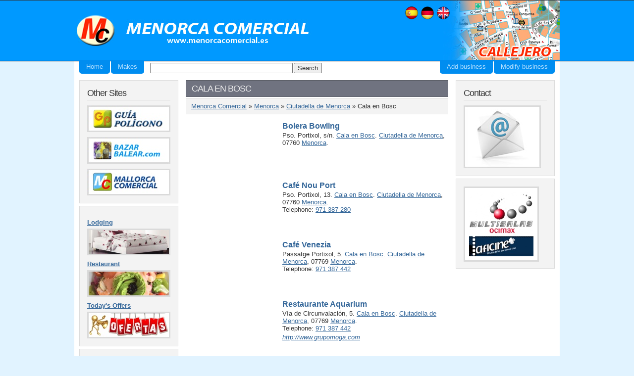

--- FILE ---
content_type: text/html
request_url: https://menorcacomercial.es/en/zona/61/
body_size: 22552
content:
<!DOCTYPE html PUBLIC "-//W3C//DTD XHTML 1.0 Transitional//EN" "http://www.w3.org/TR/xhtml1/DTD/xhtml1-transitional.dtd">
<html xmlns="http://www.w3.org/1999/xhtml" dir="ltr" lang="en-US">
<head>
	<meta http-equiv="Content-Type" content="text/html; charset=UTF-8" />
	<meta name="format-detection" content="telephone=no">
	<title>Cala en Bosc - Menorca Comercial</title>
	<link rel="shortcut icon" href="//menorcacomercial.es/favicon.ico" />
	<link rel="icon" href="//menorcacomercial.es/favicon.ico" />
  	<link rel="stylesheet" href="//menorcacomercial.es/estilos/style.css" type="text/css" />
	<link rel="canonical" href="//menorcacomercial.es/en/zona/61/" />
</head>
<body>
<div id="header"><div id="header-content">
	<div id="flags">
		<ul>
			<li><a href="//menorcacomercial.es/zona/61/" title="Espa&ntilde;ol"><img src="//menorcacomercial.es/imagenes/idiomas/es.png" width="30" height="30" alt="Espa&ntilde;ol" /></a></li>
			<li><a href="//menorcacomercial.es/de/zona/61/" title="Deutsch"><img src="//menorcacomercial.es/imagenes/idiomas/de.png" width="30" height="30" alt="Deutsch" /></a></li>
			<li class="active"><a href="//menorcacomercial.es/en/zona/61/" title="English"><img src="//menorcacomercial.es/imagenes/idiomas/en.png" width="30" height="30" alt="English" /></a></li>
		</ul>
	</div>
	<h1><a href="//menorcacomercial.es/en/">Menorca Comercial</a></h1>
</div></div>
<div id="body"><div id="body-content">
	<div id="menu">
		<ul>
			<li class="right"><a href="//menorcacomercial.es/en/privado/">Modify business</a></li>
			<li class="right"><a href="//menorcacomercial.es/en/anadir/">Add business</a></li>
			<li><a href="//menorcacomercial.es/en/">Home</a></li>
			<li><a href="//menorcacomercial.es/en/marcas/">Makes</a></li>
		</ul>
		<form action="//menorcacomercial.es/en/buscar/">
		<input type="text" name="b" id="b" size="34" value="" class="text">
		<input type="submit" value="Search" class="button">
		</form>
	</div>
	<div id="main"><div id="main-content">
<h2>Cala en Bosc</h2>

<div id="path">
<a href="//menorcacomercial.es/en/">Menorca Comercial</a> &raquo;
<a href="//menorcacomercial.es/en/provincia/3/">Menorca</a> &raquo;
<a href="//menorcacomercial.es/en/ciudad/14/">Ciutadella de Menorca</a> &raquo;
Cala en Bosc</div>

<table cellpadding="0" cellspacing="0" border="0" class="empresas">
<tr>
<td class="logo"><a href="//menorcacomercial.es/en/empresa/132/"><img src="//menorcacomercial.es/imagenes/thumbnail.gif" width="180" height="100" /></a></td>
<td class="empresa">
<div class="nombre"><a href="//menorcacomercial.es/en/empresa/132/"><b>Bolera Bowling</b></a></div>
<div class="palabrasClave">
</div>
<div class="direccion">
Pso. Portixol, s/n.
<a href="//menorcacomercial.es/en/zona/61/">Cala en Bosc</a>.
<a href="//menorcacomercial.es/en/ciudad/14/">Ciutadella de Menorca</a>,
07760 <a href="//menorcacomercial.es/en/provincia/3/">Menorca</a>.
</div>

</td>
</tr>
<tr>
<td class="logo"><a href="//menorcacomercial.es/en/empresa/146/"><img src="//menorcacomercial.es/imagenes/thumbnail.gif" width="180" height="100" /></a></td>
<td class="empresa">
<div class="nombre"><a href="//menorcacomercial.es/en/empresa/146/"><b>Caf&eacute; Nou Port</b></a></div>
<div class="palabrasClave">
</div>
<div class="direccion">
Pso. Portixol, 13.
<a href="//menorcacomercial.es/en/zona/61/">Cala en Bosc</a>.
<a href="//menorcacomercial.es/en/ciudad/14/">Ciutadella de Menorca</a>,
07760 <a href="//menorcacomercial.es/en/provincia/3/">Menorca</a>.
</div>
<div class="telefono">
Telephone: <a href="tel:971 387 280">971 387 280</a>
</div>

</td>
</tr>
<tr>
<td class="logo"><a href="//menorcacomercial.es/en/empresa/147/"><img src="//menorcacomercial.es/imagenes/thumbnail.gif" width="180" height="100" /></a></td>
<td class="empresa">
<div class="nombre"><a href="//menorcacomercial.es/en/empresa/147/"><b>Caf&eacute; Venezia</b></a></div>
<div class="palabrasClave">
</div>
<div class="direccion">
Passatge Portixol, 5.
<a href="//menorcacomercial.es/en/zona/61/">Cala en Bosc</a>.
<a href="//menorcacomercial.es/en/ciudad/14/">Ciutadella de Menorca</a>,
07769 <a href="//menorcacomercial.es/en/provincia/3/">Menorca</a>.
</div>
<div class="telefono">
Telephone: <a href="tel:971 387 442">971 387 442</a>
</div>

</td>
</tr>
<tr>
<td class="logo"><a href="//menorcacomercial.es/en/empresa/356/"><img src="//menorcacomercial.es/imagenes/thumbnail.gif" width="180" height="100" /></a></td>
<td class="empresa">
<div class="nombre"><a href="//menorcacomercial.es/en/empresa/356/"><b>Restaurante Aquarium</b></a></div>
<div class="palabrasClave">
</div>
<div class="direccion">
V&iacute;a de Circunvalaci&oacute;n, 5.
<a href="//menorcacomercial.es/en/zona/61/">Cala en Bosc</a>.
<a href="//menorcacomercial.es/en/ciudad/14/">Ciutadella de Menorca</a>,
07769 <a href="//menorcacomercial.es/en/provincia/3/">Menorca</a>.
</div>
<div class="telefono">
Telephone: <a href="tel:971 387 442">971 387 442</a>
</div>
<div class="web">
<a href="http://www.grupomoga.com" target="_blank">http:/<wbr>/<wbr>www.grupomoga.com</a>
</div>

</td>
</tr>
<tr>
<td class="logo"><a href="//menorcacomercial.es/en/empresa/217/"><img src="//menorcacomercial.es/imagenes/thumbnail.gif" width="180" height="100" /></a></td>
<td class="empresa">
<div class="nombre"><a href="//menorcacomercial.es/en/empresa/217/"><b>The Shamrock</b></a></div>
<div class="palabrasClave">
</div>
<div class="direccion">
Passeig Port, 5.
<a href="//menorcacomercial.es/en/zona/61/">Cala en Bosc</a>.
<a href="//menorcacomercial.es/en/ciudad/14/">Ciutadella de Menorca</a>,
07760 <a href="//menorcacomercial.es/en/provincia/3/">Menorca</a>.
</div>
<div class="telefono">
Telephone: <a href="tel:971 387 810">971 387 810</a>
</div>

</td>
</tr>
<tr>
<td class="logo"><a href="//menorcacomercial.es/en/empresa/196/"><img src="//menorcacomercial.es/imagenes/thumbnail.gif" width="180" height="100" /></a></td>
<td class="empresa">
<div class="nombre"><a href="//menorcacomercial.es/en/empresa/196/"><b>D&ouml;ner Kebap Islands S.L.</b></a></div>
<div class="palabrasClave">
</div>
<div class="direccion">
C/. des Port, 4.
<a href="//menorcacomercial.es/en/zona/61/">Cala en Bosc</a>.
<a href="//menorcacomercial.es/en/ciudad/14/">Ciutadella de Menorca</a>,
07760 <a href="//menorcacomercial.es/en/provincia/3/">Menorca</a>.
</div>
<div class="telefono">
Telephone: <a href="tel:971 054 010">971 054 010</a>
</div>

</td>
</tr>
<tr>
<td class="logo"><a href="//menorcacomercial.es/en/empresa/289/"><img src="//menorcacomercial.es/imagenes/thumbnail.gif" width="180" height="100" /></a></td>
<td class="empresa">
<div class="nombre"><a href="//menorcacomercial.es/en/empresa/289/"><b>Restaurante Tropicana</b></a></div>
<div class="palabrasClave">
</div>
<div class="direccion">
V&iacute;a de Circunvalaci&oacute;n,  5.
<a href="//menorcacomercial.es/en/zona/61/">Cala en Bosc</a>.
<a href="//menorcacomercial.es/en/ciudad/14/">Ciutadella de Menorca</a>,
07769 <a href="//menorcacomercial.es/en/provincia/3/">Menorca</a>.
</div>
<div class="telefono">
Telephone: <a href="tel:971 387 178">971 387 178</a>
</div>

</td>
</tr>
<tr>
<td class="logo"><a href="//menorcacomercial.es/en/empresa/2724/"><img src="//menorcacomercial.es/imagenes/thumbnail.gif" width="180" height="100" /></a></td>
<td class="empresa">
<div class="nombre"><a href="//menorcacomercial.es/en/empresa/2724/"><b>Grupotel Los Tamariscos</b></a></div>
<div class="palabrasClave">
</div>
<div class="direccion">
Urb. Cala en Bosch.
<a href="//menorcacomercial.es/en/zona/61/">Cala en Bosc</a>.
<a href="//menorcacomercial.es/en/ciudad/14/">Ciutadella de Menorca</a>,
07760 <a href="//menorcacomercial.es/en/provincia/3/">Menorca</a>.
</div>
<div class="telefono">
Telephone: <a href="tel:971 387 040">971 387 040</a>
</div>

</td>
</tr>
<tr>
<td class="logo"><a href="//menorcacomercial.es/en/empresa/485/"><img src="//menorcacomercial.es/imagenes/thumbnail.gif" width="180" height="100" /></a></td>
<td class="empresa">
<div class="nombre"><a href="//menorcacomercial.es/en/empresa/485/"><b>El Pato</b></a></div>
<div class="palabrasClave">
</div>
<div class="direccion">
Lago Cala en Bosc.
<a href="//menorcacomercial.es/en/zona/61/">Cala en Bosc</a>.
<a href="//menorcacomercial.es/en/ciudad/14/">Ciutadella de Menorca</a>,
07760 <a href="//menorcacomercial.es/en/provincia/3/">Menorca</a>.
</div>
<div class="telefono">
Telephone: <a href="tel:971 387 044">971 387 044</a>
</div>

</td>
</tr>
<tr>
<td class="logo"><a href="//menorcacomercial.es/en/empresa/486/"><img src="//menorcacomercial.es/imagenes/thumbnails/486.jpg" /></a></td>
<td class="empresa">
<div class="nombre"><a href="//menorcacomercial.es/en/empresa/486/"><b>Aquarock Menorca</b></a></div>
<div class="palabrasClave">
</div>
<div class="direccion">
C/. Cova des Moro, s/n.
<a href="//menorcacomercial.es/en/zona/61/">Cala en Bosc</a>.
<a href="//menorcacomercial.es/en/ciudad/14/">Ciutadella de Menorca</a>,
07760 <a href="//menorcacomercial.es/en/provincia/3/">Menorca</a>.
</div>
<div class="telefono">
Telephone: <a href="tel:971 387 822">971 387 822</a>
 - Fax: 971 387 823</div>
<div class="web">
<a href="http://www.aquarock-menorca.com" target="_blank">http:/<wbr>/<wbr>www.aquarock-menorca.com</a>
</div>

</td>
</tr>
<tr>
<td class="logo"><a href="//menorcacomercial.es/en/empresa/661/"><img src="//menorcacomercial.es/imagenes/thumbnail.gif" width="180" height="100" /></a></td>
<td class="empresa">
<div class="nombre"><a href="//menorcacomercial.es/en/empresa/661/"><b>Restaurante La Marina</b></a></div>
<div class="palabrasClave">
</div>
<div class="direccion">
Lago.
<a href="//menorcacomercial.es/en/zona/61/">Cala en Bosc</a>.
<a href="//menorcacomercial.es/en/ciudad/14/">Ciutadella de Menorca</a>,
 <a href="//menorcacomercial.es/en/provincia/3/">Menorca</a>.
</div>
<div class="telefono">
Telephone: <a href="tel:971 387 411">971 387 411</a>
</div>

</td>
</tr>
<tr>
<td class="logo"><a href="//menorcacomercial.es/en/empresa/553/"><img src="//menorcacomercial.es/imagenes/thumbnail.gif" width="180" height="100" /></a></td>
<td class="empresa">
<div class="nombre"><a href="//menorcacomercial.es/en/empresa/553/"><b>Bar - Restaurante La Tasca</b></a></div>
<div class="palabrasClave">
</div>
<div class="direccion">
Pl. de Dalt els Penyals, 14.
<a href="//menorcacomercial.es/en/zona/61/">Cala en Bosc</a>.
<a href="//menorcacomercial.es/en/ciudad/14/">Ciutadella de Menorca</a>,
07760 <a href="//menorcacomercial.es/en/provincia/3/">Menorca</a>.
</div>
<div class="telefono">
Telephone: <a href="tel:971 482 614">971 482 614</a>
</div>

</td>
</tr>
<tr>
<td class="logo"><a href="//menorcacomercial.es/en/empresa/2678/"><img src="//menorcacomercial.es/imagenes/thumbnail.gif" width="180" height="100" /></a></td>
<td class="empresa">
<div class="nombre"><a href="//menorcacomercial.es/en/empresa/2678/"><b>Hotel Marinda Gardens ***</b></a></div>
<div class="palabrasClave">
</div>
<div class="direccion">
V&iacute;a de Circumval&middot;laci&oacute;, 1.
<a href="//menorcacomercial.es/en/zona/61/">Cala en Bosc</a>.
<a href="//menorcacomercial.es/en/ciudad/14/">Ciutadella de Menorca</a>,
07760 <a href="//menorcacomercial.es/en/provincia/3/">Menorca</a>.
</div>
<a href="//menorcacomercial.es/en/empresa/2678/#mapa"><b><nobr>Ver mapa</nobr></b></a>.

<a href="mailto:&#98;&#111;&#111;&#107;&#105;&#110;&#103;&#46;&#109;&#97;&#114;&#105;&#110;&#100;&#97;&#64;&#103;&#97;&#114;&#100;&#101;&#110;&#104;&#111;&#116;&#101;&#108;&#115;&#46;&#99;&#111;&#109;">&#98;&#111;&#111;&#107;&#105;&#110;&#103;&#46;&#109;&#97;&#114;&#105;&#110;&#100;&#97;&#64;&#103;&#97;&#114;&#100;&#101;&#110;&#104;&#111;&#116;&#101;&#108;&#115;&#46;&#99;&#111;&#109;</a>
</div>
<div class="telefono">
Telephone: <a href="tel:971 050 700">971 050 700</a>
 - Fax: 971 050 729</div>
<div class="web">
<a href="http://www.gardenhotels.com" target="_blank">http:/<wbr>/<wbr>www.gardenhotels.com</a>
</div>

</td>
</tr>
<tr>
<td class="logo"><a href="//menorcacomercial.es/en/empresa/3512/"><img src="//menorcacomercial.es/imagenes/thumbnails/3512.jpg" /></a></td>
<td class="empresa">
<div class="nombre"><a href="//menorcacomercial.es/en/empresa/3512/"><b>Carema Beach Menorca</b></a></div>
<div class="palabrasClave">
</div>
<div class="direccion">
Av Circunvalaci&oacute;n - Carema Beach Menorca.
<a href="//menorcacomercial.es/en/zona/61/">Cala en Bosc</a>.
<a href="//menorcacomercial.es/en/ciudad/14/">Ciutadella de Menorca</a>,
07769 <a href="//menorcacomercial.es/en/provincia/3/">Menorca</a>.
</div>
<a href="//menorcacomercial.es/en/empresa/3512/#mapa"><b><nobr>Ver mapa</nobr></b></a>.

<a href="mailto:&#98;&#111;&#111;&#107;&#105;&#110;&#103;&#64;&#99;&#97;&#114;&#101;&#109;&#97;&#104;&#111;&#116;&#101;&#108;&#115;&#46;&#99;&#111;&#109;">&#98;&#111;&#111;&#107;&#105;&#110;&#103;&#64;&#99;&#97;&#114;&#101;&#109;&#97;&#104;&#111;&#116;&#101;&#108;&#115;&#46;&#99;&#111;&#109;</a>
</div>
<div class="telefono">
Telephone: <a href="tel:971 387 012">971 387 012</a>
</div>

</td>
</tr>
<tr>
<td class="logo"><a href="//menorcacomercial.es/en/empresa/609/"><img src="//menorcacomercial.es/imagenes/thumbnail.gif" width="180" height="100" /></a></td>
<td class="empresa">
<div class="nombre"><a href="//menorcacomercial.es/en/empresa/609/"><b>Don Pancho</b></a></div>
<div class="palabrasClave">
</div>
<div class="direccion">
.
<a href="//menorcacomercial.es/en/zona/61/">Cala en Bosc</a>.
<a href="//menorcacomercial.es/en/ciudad/14/">Ciutadella de Menorca</a>,
 <a href="//menorcacomercial.es/en/provincia/3/">Menorca</a>.
</div>
<div class="telefono">
Telephone: <a href="tel:619 081 445">619 081 445</a>
</div>

</td>
</tr>
<tr>
<td class="logo"><a href="//menorcacomercial.es/en/empresa/2658/"><img src="//menorcacomercial.es/imagenes/thumbnail.gif" width="180" height="100" /></a></td>
<td class="empresa">
<div class="nombre"><a href="//menorcacomercial.es/en/empresa/2658/"><b>Hotel Casas del Lago ****</b></a></div>
<div class="palabrasClave">
</div>
<div class="direccion">
V&iacute;a de Circumval&middot;laci&oacute;n, s/n.
<a href="//menorcacomercial.es/en/zona/61/">Cala en Bosc</a>.
<a href="//menorcacomercial.es/en/ciudad/14/">Ciutadella de Menorca</a>,
 <a href="//menorcacomercial.es/en/provincia/3/">Menorca</a>.
</div>
<a href="//menorcacomercial.es/en/empresa/2658/#mapa"><b><nobr>Ver mapa</nobr></b></a>.

<a href="mailto:&#104;&#111;&#116;&#101;&#108;&#64;&#103;&#114;&#117;&#112;&#111;&#109;&#111;&#103;&#97;&#46;&#99;&#111;&#109;">&#104;&#111;&#116;&#101;&#108;&#64;&#103;&#114;&#117;&#112;&#111;&#109;&#111;&#103;&#97;&#46;&#99;&#111;&#109;</a>
</div>
<div class="telefono">
Telephone: <a href="tel:971 387 831">971 387 831</a>
 - Fax: 971 387 833</div>
<div class="web">
<a href="http://www.hotel-casaslago.com" target="_blank">http:/<wbr>/<wbr>www.hotel-casaslago.com</a>
</div>

</td>
</tr>
<tr>
<td class="logo"><a href="//menorcacomercial.es/en/empresa/2665/"><img src="//menorcacomercial.es/imagenes/thumbnails/2665.jpg" /></a></td>
<td class="empresa">
<div class="nombre"><a href="//menorcacomercial.es/en/empresa/2665/"><b>Hotel Viva Menorca ****</b></a></div>
<div class="palabrasClave">
</div>
<div class="direccion">
C/. Llevant, s/n.
<a href="//menorcacomercial.es/en/zona/61/">Cala en Bosc</a>.
<a href="//menorcacomercial.es/en/ciudad/14/">Ciutadella de Menorca</a>,
 <a href="//menorcacomercial.es/en/provincia/3/">Menorca</a>.
</div>
<a href="//menorcacomercial.es/en/empresa/2665/#mapa"><b><nobr>Ver mapa</nobr></b></a>.

<a href="mailto:&#109;&#101;&#110;&#111;&#114;&#99;&#97;&#64;&#104;&#111;&#116;&#101;&#108;&#115;&#118;&#105;&#118;&#97;&#46;&#99;&#111;&#109;">&#109;&#101;&#110;&#111;&#114;&#99;&#97;&#64;&#104;&#111;&#116;&#101;&#108;&#115;&#118;&#105;&#118;&#97;&#46;&#99;&#111;&#109;</a>
</div>
<div class="telefono">
Telephone: <a href="tel:971 387 843">971 387 843</a>
 - Fax: 971 387 846</div>
<div class="web">
<a href="http://www.hotelsviva.com" target="_blank">http:/<wbr>/<wbr>www.hotelsviva.com</a>
</div>

</td>
</tr>
<tr>
<td class="logo"><a href="//menorcacomercial.es/en/empresa/906/"><img src="//menorcacomercial.es/imagenes/thumbnail.gif" width="180" height="100" /></a></td>
<td class="empresa">
<div class="nombre"><a href="//menorcacomercial.es/en/empresa/906/"><b>Avanti</b></a></div>
<div class="palabrasClave">
</div>
<div class="direccion">
Passeig Portixol, 11 - 12.
<a href="//menorcacomercial.es/en/zona/61/">Cala en Bosc</a>.
<a href="//menorcacomercial.es/en/ciudad/14/">Ciutadella de Menorca</a>,
 <a href="//menorcacomercial.es/en/provincia/3/">Menorca</a>.
</div>
<div class="telefono">
Telephone: <a href="tel:971 387 438">971 387 438</a>
</div>

</td>
</tr>
<tr>
<td class="logo"><a href="//menorcacomercial.es/en/empresa/1035/"><img src="//menorcacomercial.es/imagenes/thumbnail.gif" width="180" height="100" /></a></td>
<td class="empresa">
<div class="nombre"><a href="//menorcacomercial.es/en/empresa/1035/"><b>Piccola</b></a></div>
<div class="palabrasClave">
</div>
<div class="direccion">
Lago.
<a href="//menorcacomercial.es/en/zona/61/">Cala en Bosc</a>.
<a href="//menorcacomercial.es/en/ciudad/14/">Ciutadella de Menorca</a>,
 <a href="//menorcacomercial.es/en/provincia/3/">Menorca</a>.
</div>
<div class="telefono">
Telephone: <a href="tel:971 387 169">971 387 169</a>
</div>

</td>
</tr>
<tr>
<td class="logo"><a href="//menorcacomercial.es/en/empresa/2732/"><img src="//menorcacomercial.es/imagenes/thumbnails/2732.jpg" /></a></td>
<td class="empresa">
<div class="nombre"><a href="//menorcacomercial.es/en/empresa/2732/"><b>Cafe Ristorante 'Capriccio Italiano'</b></a></div>
<div class="palabrasClave">
</div>
<div class="direccion">
C/. Portixol, 1.
<a href="//menorcacomercial.es/en/zona/61/">Cala en Bosc</a>.
<a href="//menorcacomercial.es/en/ciudad/14/">Ciutadella de Menorca</a>,
07769 <a href="//menorcacomercial.es/en/provincia/3/">Menorca</a>.
</div>
<a href="//menorcacomercial.es/en/empresa/2732/#mapa"><b><nobr>Ver mapa</nobr></b></a>.

<a href="mailto:&#105;&#110;&#102;&#111;&#64;&#99;&#97;&#112;&#114;&#105;&#99;&#99;&#105;&#111;&#105;&#116;&#97;&#108;&#105;&#97;&#110;&#111;&#46;&#99;&#111;&#109;">&#105;&#110;&#102;&#111;&#64;&#99;&#97;&#112;&#114;&#105;&#99;&#99;&#105;&#111;&#105;&#116;&#97;&#108;&#105;&#97;&#110;&#111;&#46;&#99;&#111;&#109;</a>
</div>
<div class="telefono">
Telephone: <a href="tel:971 387 382">971 387 382</a>
</div>
<div class="web">
<a href="http://www.capriccioitaliano.com" target="_blank">http:/<wbr>/<wbr>www.capriccioitaliano.com</a>
</div>

</td>
</tr>
</table>


<p>
Previous
<strong>1</strong>
<a href="//menorcacomercial.es/en/zona/61/1/">2</a>
<a href="//menorcacomercial.es/en/zona/61/1/">Next</a>
</p>
		<div id="footer">
			&copy; Copyright 2010. Menorca Comercial. <a href="//menorcacomercial.es/en/condiciones/">Terms of service</a>.
			<a href="//m.menorcacomercial.es/">Mobile version</a>
		</div>
</div></div>
	<div id="left-column">
		<div class="box">
			<h4>Other Sites</h4>
			<p><a href="//guiapoligono.es/" target="_new"><img src="//menorcacomercial.es/imagenes/logo-guia-poligono.jpg" width="168" height="54" /></a></p>
			<p><a href="//bazarbalear.com/" target="_new"><img src="//menorcacomercial.es/imagenes/logo-bazar-balear.jpg" width="168" height="54" /></a></p>
			<p><a href="//mallorcacomercial.es/" target="_new"><img src="//menorcacomercial.es/imagenes/logo-mallorca-comercial.jpg" width="168" height="54" /></a></p>
		</div>
		<div class="box">
			<p>
<div><a href="//menorcacomercial.es/en/hospedaje/"><b>Lodging</b></a></div>
<div><a href="//menorcacomercial.es/en/hospedaje/" title="Lodging" ><img src="//menorcacomercial.es/imagenes/actividades/206d.jpg" width="162" height="48" class="destacado" alt="Lodging" /></a></div>
			</p>
			<p>
<div><a href="//menorcacomercial.es/en/restaurantes/"><b>Restaurant</b></a></div>
<div><a href="//menorcacomercial.es/en/restaurantes/" title="Restaurant" ><img src="//menorcacomercial.es/imagenes/actividades/31d.jpg" width="162" height="48" class="destacado" alt="Restaurant" /></a></div>
			</p>
			<p>
<div><a href="//menorcacomercial.es/en/ofertas-del-dia/"><b>Today's Offers</b></a></div>
<div><a href="//menorcacomercial.es/en/ofertas-del-dia/" title="Today's Offers" ><img src="//menorcacomercial.es/imagenes/actividades/1171d.jpg" width="162" height="48" class="destacado" alt="Today's Offers" /></a></div>
			</p>
		</div>

		<div class="box">
			<p>
<div><a href="//menorcacomercial.es/en/evento/dejate-ver-en-internet/"><b>Add your business</b></a></div>
<div><a href="//menorcacomercial.es/en/evento/dejate-ver-en-internet/" title="Add your business" ><img src="//menorcacomercial.es/imagenes/eventos/70p.jpg" width="162" height="48" class="destacado" alt="Add your business" /></a></div>
			</p>
			<p>
<div><a href="//menorcacomercial.es/en/evento/menorca-en-tu-movil/"><b>Minorca in your Mobile</b></a></div>
<div><a href="//menorcacomercial.es/en/evento/menorca-en-tu-movil/" title="Minorca in your Mobile" ><img src="//menorcacomercial.es/imagenes/eventos/19p.jpg" width="162" height="48" class="destacado" alt="Minorca in your Mobile" /></a></div>
			</p>
			<p>
<div><a href="//menorcacomercial.es/en/evento/trabaja-con-nosotros/"><b>Freelance</b></a></div>
<div><a href="//menorcacomercial.es/en/evento/trabaja-con-nosotros/" title="Freelance" ><img src="//menorcacomercial.es/imagenes/eventos/5p.jpg" width="162" height="48" class="destacado" alt="Freelance" /></a></div>
			</p>
		</div>
	</div>
	<div id="right-column">
		<div class="box">
			<h4>Contact</h4>
			<p><a href="mailto:&#101;&#100;&#105;&#099;&#105;&#111;&#110;&#101;&#115;&#104;&#111;&#100;&#064;&#103;&#109;&#097;&#105;&#108;&#046;&#099;&#111;&#109;"><img src="//menorcacomercial.es/imagenes/mailbox.jpg" /></a></p>
		</div>
		<div class="box">
<div class="enlace"><a href="https://www.aficine.com/cine/ocimaxmahon/" target="_blank"><img src="//menorcacomercial.es/imagenes/enlaces/3.jpg" width="130" height="130" /></a></div>
		</div>
	</div>
	<div class="break"></div>

</div></div>
</body>

--- FILE ---
content_type: text/css
request_url: https://menorcacomercial.es/estilos/style.css
body_size: 6680
content:
body {
	background: #e1f3ff;
	margin: 0;
	}
body, input, option, textarea, th, td {
	font: normal 13px/15px Arial, Helvetica, sans-serif;
	color: #333;
	}
	input, select, option, textarea {
		max-width: 300px;
		}
a {
	color: #369;
	}
a:hover, a:focus {
	border-color: #58b;
	color: #58b;
	}
h1, h2, h3, h4 {
	margin: 0;
	}
h2 {
	background: #707380;
	border: 2px solid #5e616a;
	border-width: 2px 0 1px;
	color: #eee;
	font: normal 18px/20px Lucida Sans Unicode, Arial, Helvetica, sans-serif;
	letter-spacing: -1px;
	margin-bottom: 15px;
	padding: 5px 12px 6px;
	text-transform: uppercase;
	}
h3 {
	background: #f3f3f3;
	border: 2px solid #ddd;
	border-width: 2px 0 1px;
	color: #333;
	font: normal 18px/20px Lucida Sans Unicode, Arial, Helvetica, sans-serif;
	letter-spacing: -1px;
	margin: 20px 0 15px;
	padding: 5px 12px 6px;
	}
h4 {
	border-bottom: 1px solid #ddd;
	color: #333;
	font: normal 18px/20px Lucida Sans Unicode, Arial, Helvetica, sans-serif;
	letter-spacing: -1px;
	margin-bottom: 10px;
	padding-bottom: 4px;
	}
	
img {
	border: 0;
	}
	img.screenshot {
		border: 1px solid #ddd;
		padding: 3px;
		}
big {
	font-size: 20px;
	line-height: 28px;
	}
p, ul, ol {
	margin: 0;
	margin-bottom: 10px;
	padding: 0;
	}
ul, ol {
	margin-left: 25px;
	}
	ul li {
		list-style: disc outside;
		}
	ol li {
		list-style: lower-alpha outside;
		}
td {
	vertical-align: top;
	}

#header {
	background: #0099ff;
	border-bottom: 2px solid #008df0;
	border-top: 1px solid #2f3035;
	color: #fff;
	text-align: center;
	}
	#header-content {
		background: url('../imagenes/header-bg.png') no-repeat right top;
		height: 120px;
		margin: 0 auto;
		position: relative;
		text-align: left;
		width: 980px;
		}
	#header h1 a {
		background: url('../imagenes/logo.png');
		display: block;
		font-size: 0;
		height: 64px;
		line-height: 0;
		position: absolute;
		text-indent: -2000px;
		top: 30px;
		overflow: hidden;
		width: 480px;
		}
	#flags {
		float: right;
		margin-top: 10px;
		margin-right: 220px;
		text-align: right;
		width: auto;
		}
		#flags ul, #flags li {
			margin: 0;
			padding: 0;
			display: inline;
			}
		#flags li {
			float: left;
			margin-left: 2px;
			}
#body {
	background: #e1f3ff;
	border-top: 1px solid #2f3035;
	text-align: center;
	}
	#body-content {
		background: #fff;
		margin: 0 auto;
		min-height: 500px;
		padding-bottom: 5px;
		text-align: left;
		width: 980px;
		}
#main {
	float: left;
	width: 100%;
	}
	#main-content {
		margin: 5px 225px 15px;
		}
	#login {
		float: right;
		width: auto;
		}
#menu {
	border: 5px solid #fff;
	border-width: 0 10px;
	height: 33px;
	}
	#menu ul, #menu li {
		margin: 0;
		padding: 0;
		display: inline;
		}
	#menu a {
		background: #008df0;
		border-radius: 0 0 5px 5px;
		-moz-border-radius: 0 0 5px 5px;
		-webkit-border-radius: 0 0 5px 5px;
		color: #b9e2ff;
		float: left;
		padding: 5px 14px 7px;
		margin: -2px 2px 0 0;
		text-decoration: none;
		}
	#menu li.right a {
		float: right;
		margin-left: 2px;
		margin-right: 0;
		}
	#menu li.active a {
		background: #005ea0;
		color: #eee;
		font-weight: bold;
		}
	#menu a:hover {
		background: #005ea0;
		color: #eee;
		}
	#menu form {
		display: block;
		float: left;
		margin: 3px 0 0 10px;
		}
	#menu form input {
		float: left;
		margin-right: 2px;
		}
#left-column {
	float: left;
	margin-left: -980px;
	width: 220px;
	}
	.box {
		background: #f3f3f3;
		border: 1px solid #ddd;
		padding: 15px 15px 5px;
		margin: 5px 10px;
		}
#right-column {
	float: left;
	margin-left: -220px;
	width: 220px;
	}
#right-column .enlace {
	margin-bottom: 8px;
	}
#right-column .enlace img {
	background: #fff;
	border: 3px solid #dadada;
	padding: 8px;
	}
	#left-column img.destacado {
		background: #fff;
		border: 3px solid #dadada;
		margin-top: 5px;
		}
#path, div.error, div.mensaje {
	background: #f3f3f3;
	border: 1px solid #ddd;
	margin: -13px 0 15px;
	padding: 8px 10px;
	}
	div.error {
		background: #fee;
		}
	div.mensaje {
		background: #ffd;
		}
	div.error p, div.mensaje p, div.error ul, div.mensaje ul {
		margin-bottom: 0;
		}
	#footer {
	color: #999;
	margin-top: 20px;
	}
.break {
	height: 0;
	clear: both;
	}

table {
	width: 530px;
	}
	table.actividades {
		margin-bottom: 5px;
		}
	table.actividades td {
		font-weight: bold;
		padding: 0 15px 10px 0;
		width: 25%;
		}
	table.actividades img {
		margin-bottom: 5px;
		}
	table.marcas {
		margin-bottom: 5px;
		}
	table.marcas td {
		color: #666;
		font-style: italic;
		padding-bottom: 10px;
		text-align: center;
		vertical-align: middle;
		width: 33%;
	}
	table.marcas img {
		margin-bottom: 5px;
		}
	table.lista, table.submenu {
		margin-bottom: 20px;
		}
	table.lista td, table.submenu td {
		padding-right: 15px;
		width: 33%;
		}
		table.submenu td {
			width: 50%;
			}
	table.lista div, table.submenu div {
		display: list-item;
		list-style: disc outside;
		margin-left: 25px;
		}
	table.empresas td {
		padding-bottom: 20px;
		}
	table.empresas td.logo {
		text-align: center;
		width: 180px;
		}
	table.empresas td.empresa {
		padding-left: 15px;
		}
	div.nombre {
		font: bold 16px/17px Tahoma, Arial, Helvetica, sans-serif;
		}
	div.nombre a {
		text-decoration: none;
		}
	div.palabrasClave, div.direccion, div.web, div.email {
		margin-top: 3px;
		}
	div.palabrasClave, div.web {
		color: #666;
		font-style: italic;
		}
	table.formulario {
		margin-left: 20px;
		width: 510px;
		}
	table.empresa {
		margin-left: 20px;
		width: auto;
		}
	table.empresa td.clave {
		color: #666;
		font-style: italic;
		padding-right: 20px;
		}
	td.separador {
		line-height: 10px;
		height: 10px;
		overflow: hidden;
		}
	div.logo {
		border-bottom: 1px solid #ddd;
		margin: 0 0 20px 20px;
		padding-bottom: 10px;
		}
	div.plano {
		margin: 20px 0 0 20px;
		}
table.form, table.display {
	margin-left: 40px;
	width: auto;
	}
	table.display td {
		vertical-align: top;
		}
	th {
		font-weight: bold;
		padding-bottom: 3px;
		text-align: left;
		}
.selector {
	background: #fff;
	border: 1px solid #dddddd;
	cursor: pointer;
	padding: 6px 12px;
	position: relative;
	}
	.selector ul {
		background: #fff;
		border: 1px solid #dddddd;
		cursor: default;
		display: none;
		margin: 0;
		padding: 10px 10px 10px 25px;
		position: absolute;
			left: -1px;
			top: 27px;
		width: 131px;
		}		
	.selector:hover ul {
		display: block;
		}
